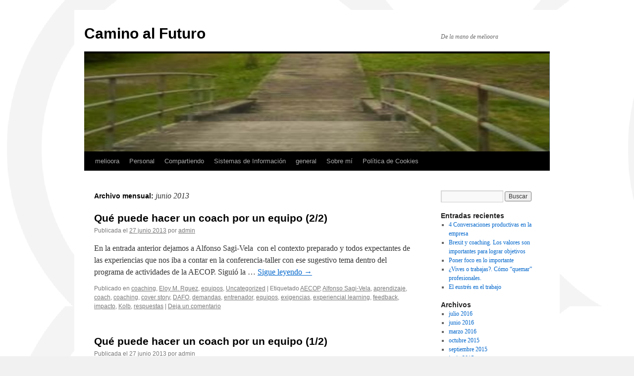

--- FILE ---
content_type: text/html; charset=UTF-8
request_url: http://eloymrguez.com/2013/06/
body_size: 13084
content:
<!DOCTYPE html>
<html dir="ltr" lang="es">
<head>
<meta charset="UTF-8" />

<link rel="profile" href="https://gmpg.org/xfn/11" />
<link rel="stylesheet" type="text/css" media="all" href="http://eloymrguez.com/wp-content/themes/twentyten/style.css?ver=20251202" />
<link rel="pingback" href="http://eloymrguez.com/xmlrpc.php">
	<style>img:is([sizes="auto" i], [sizes^="auto," i]) { contain-intrinsic-size: 3000px 1500px }</style>
	
		<!-- All in One SEO 4.9.2 - aioseo.com -->
		<title>junio, 2013 | Camino al Futuro</title>
	<meta name="robots" content="max-image-preview:large" />
	<meta name="keywords" content="comunicación,tolerancia,respeto,franqueza,equipo,cliente,proveedores,error,desconfianza,reclamación,ontología del lenguaje,rafael echeverría,escuchar,aceptación,humildad,aprender,coaching,smartpower,taller,melioora,profesional,feecback,recompensa,objetivos,evangelizar,ebook,videocurso" />
	<link rel="canonical" href="http://eloymrguez.com/2013/06/" />
	<meta name="generator" content="All in One SEO (AIOSEO) 4.9.2" />
		<script type="application/ld+json" class="aioseo-schema">
			{"@context":"https:\/\/schema.org","@graph":[{"@type":"BreadcrumbList","@id":"http:\/\/eloymrguez.com\/2013\/06\/#breadcrumblist","itemListElement":[{"@type":"ListItem","@id":"http:\/\/eloymrguez.com#listItem","position":1,"name":"Home","item":"http:\/\/eloymrguez.com","nextItem":{"@type":"ListItem","@id":"http:\/\/eloymrguez.com\/2013\/#listItem","name":2013}},{"@type":"ListItem","@id":"http:\/\/eloymrguez.com\/2013\/#listItem","position":2,"name":2013,"item":"http:\/\/eloymrguez.com\/2013\/","nextItem":{"@type":"ListItem","@id":"http:\/\/eloymrguez.com\/2013\/06\/#listItem","name":"06"},"previousItem":{"@type":"ListItem","@id":"http:\/\/eloymrguez.com#listItem","name":"Home"}},{"@type":"ListItem","@id":"http:\/\/eloymrguez.com\/2013\/06\/#listItem","position":3,"name":"06","previousItem":{"@type":"ListItem","@id":"http:\/\/eloymrguez.com\/2013\/#listItem","name":2013}}]},{"@type":"CollectionPage","@id":"http:\/\/eloymrguez.com\/2013\/06\/#collectionpage","url":"http:\/\/eloymrguez.com\/2013\/06\/","name":"junio, 2013 | Camino al Futuro","inLanguage":"es-ES","isPartOf":{"@id":"http:\/\/eloymrguez.com\/#website"},"breadcrumb":{"@id":"http:\/\/eloymrguez.com\/2013\/06\/#breadcrumblist"}},{"@type":"Organization","@id":"http:\/\/eloymrguez.com\/#organization","name":"Camino al Futuro","description":"De la mano de melioora","url":"http:\/\/eloymrguez.com\/"},{"@type":"WebSite","@id":"http:\/\/eloymrguez.com\/#website","url":"http:\/\/eloymrguez.com\/","name":"Camino al Futuro","description":"De la mano de melioora","inLanguage":"es-ES","publisher":{"@id":"http:\/\/eloymrguez.com\/#organization"}}]}
		</script>
		<!-- All in One SEO -->

<link rel="alternate" type="application/rss+xml" title="Camino al Futuro &raquo; Feed" href="http://eloymrguez.com/feed/" />
<link rel="alternate" type="application/rss+xml" title="Camino al Futuro &raquo; Feed de los comentarios" href="http://eloymrguez.com/comments/feed/" />
<script type="text/javascript">
/* <![CDATA[ */
window._wpemojiSettings = {"baseUrl":"https:\/\/s.w.org\/images\/core\/emoji\/16.0.1\/72x72\/","ext":".png","svgUrl":"https:\/\/s.w.org\/images\/core\/emoji\/16.0.1\/svg\/","svgExt":".svg","source":{"concatemoji":"http:\/\/eloymrguez.com\/wp-includes\/js\/wp-emoji-release.min.js?ver=6.8.3"}};
/*! This file is auto-generated */
!function(s,n){var o,i,e;function c(e){try{var t={supportTests:e,timestamp:(new Date).valueOf()};sessionStorage.setItem(o,JSON.stringify(t))}catch(e){}}function p(e,t,n){e.clearRect(0,0,e.canvas.width,e.canvas.height),e.fillText(t,0,0);var t=new Uint32Array(e.getImageData(0,0,e.canvas.width,e.canvas.height).data),a=(e.clearRect(0,0,e.canvas.width,e.canvas.height),e.fillText(n,0,0),new Uint32Array(e.getImageData(0,0,e.canvas.width,e.canvas.height).data));return t.every(function(e,t){return e===a[t]})}function u(e,t){e.clearRect(0,0,e.canvas.width,e.canvas.height),e.fillText(t,0,0);for(var n=e.getImageData(16,16,1,1),a=0;a<n.data.length;a++)if(0!==n.data[a])return!1;return!0}function f(e,t,n,a){switch(t){case"flag":return n(e,"\ud83c\udff3\ufe0f\u200d\u26a7\ufe0f","\ud83c\udff3\ufe0f\u200b\u26a7\ufe0f")?!1:!n(e,"\ud83c\udde8\ud83c\uddf6","\ud83c\udde8\u200b\ud83c\uddf6")&&!n(e,"\ud83c\udff4\udb40\udc67\udb40\udc62\udb40\udc65\udb40\udc6e\udb40\udc67\udb40\udc7f","\ud83c\udff4\u200b\udb40\udc67\u200b\udb40\udc62\u200b\udb40\udc65\u200b\udb40\udc6e\u200b\udb40\udc67\u200b\udb40\udc7f");case"emoji":return!a(e,"\ud83e\udedf")}return!1}function g(e,t,n,a){var r="undefined"!=typeof WorkerGlobalScope&&self instanceof WorkerGlobalScope?new OffscreenCanvas(300,150):s.createElement("canvas"),o=r.getContext("2d",{willReadFrequently:!0}),i=(o.textBaseline="top",o.font="600 32px Arial",{});return e.forEach(function(e){i[e]=t(o,e,n,a)}),i}function t(e){var t=s.createElement("script");t.src=e,t.defer=!0,s.head.appendChild(t)}"undefined"!=typeof Promise&&(o="wpEmojiSettingsSupports",i=["flag","emoji"],n.supports={everything:!0,everythingExceptFlag:!0},e=new Promise(function(e){s.addEventListener("DOMContentLoaded",e,{once:!0})}),new Promise(function(t){var n=function(){try{var e=JSON.parse(sessionStorage.getItem(o));if("object"==typeof e&&"number"==typeof e.timestamp&&(new Date).valueOf()<e.timestamp+604800&&"object"==typeof e.supportTests)return e.supportTests}catch(e){}return null}();if(!n){if("undefined"!=typeof Worker&&"undefined"!=typeof OffscreenCanvas&&"undefined"!=typeof URL&&URL.createObjectURL&&"undefined"!=typeof Blob)try{var e="postMessage("+g.toString()+"("+[JSON.stringify(i),f.toString(),p.toString(),u.toString()].join(",")+"));",a=new Blob([e],{type:"text/javascript"}),r=new Worker(URL.createObjectURL(a),{name:"wpTestEmojiSupports"});return void(r.onmessage=function(e){c(n=e.data),r.terminate(),t(n)})}catch(e){}c(n=g(i,f,p,u))}t(n)}).then(function(e){for(var t in e)n.supports[t]=e[t],n.supports.everything=n.supports.everything&&n.supports[t],"flag"!==t&&(n.supports.everythingExceptFlag=n.supports.everythingExceptFlag&&n.supports[t]);n.supports.everythingExceptFlag=n.supports.everythingExceptFlag&&!n.supports.flag,n.DOMReady=!1,n.readyCallback=function(){n.DOMReady=!0}}).then(function(){return e}).then(function(){var e;n.supports.everything||(n.readyCallback(),(e=n.source||{}).concatemoji?t(e.concatemoji):e.wpemoji&&e.twemoji&&(t(e.twemoji),t(e.wpemoji)))}))}((window,document),window._wpemojiSettings);
/* ]]> */
</script>
<style id='wp-emoji-styles-inline-css' type='text/css'>

	img.wp-smiley, img.emoji {
		display: inline !important;
		border: none !important;
		box-shadow: none !important;
		height: 1em !important;
		width: 1em !important;
		margin: 0 0.07em !important;
		vertical-align: -0.1em !important;
		background: none !important;
		padding: 0 !important;
	}
</style>
<link rel='stylesheet' id='wp-block-library-css' href='http://eloymrguez.com/wp-includes/css/dist/block-library/style.min.css?ver=6.8.3' type='text/css' media='all' />
<style id='wp-block-library-theme-inline-css' type='text/css'>
.wp-block-audio :where(figcaption){color:#555;font-size:13px;text-align:center}.is-dark-theme .wp-block-audio :where(figcaption){color:#ffffffa6}.wp-block-audio{margin:0 0 1em}.wp-block-code{border:1px solid #ccc;border-radius:4px;font-family:Menlo,Consolas,monaco,monospace;padding:.8em 1em}.wp-block-embed :where(figcaption){color:#555;font-size:13px;text-align:center}.is-dark-theme .wp-block-embed :where(figcaption){color:#ffffffa6}.wp-block-embed{margin:0 0 1em}.blocks-gallery-caption{color:#555;font-size:13px;text-align:center}.is-dark-theme .blocks-gallery-caption{color:#ffffffa6}:root :where(.wp-block-image figcaption){color:#555;font-size:13px;text-align:center}.is-dark-theme :root :where(.wp-block-image figcaption){color:#ffffffa6}.wp-block-image{margin:0 0 1em}.wp-block-pullquote{border-bottom:4px solid;border-top:4px solid;color:currentColor;margin-bottom:1.75em}.wp-block-pullquote cite,.wp-block-pullquote footer,.wp-block-pullquote__citation{color:currentColor;font-size:.8125em;font-style:normal;text-transform:uppercase}.wp-block-quote{border-left:.25em solid;margin:0 0 1.75em;padding-left:1em}.wp-block-quote cite,.wp-block-quote footer{color:currentColor;font-size:.8125em;font-style:normal;position:relative}.wp-block-quote:where(.has-text-align-right){border-left:none;border-right:.25em solid;padding-left:0;padding-right:1em}.wp-block-quote:where(.has-text-align-center){border:none;padding-left:0}.wp-block-quote.is-large,.wp-block-quote.is-style-large,.wp-block-quote:where(.is-style-plain){border:none}.wp-block-search .wp-block-search__label{font-weight:700}.wp-block-search__button{border:1px solid #ccc;padding:.375em .625em}:where(.wp-block-group.has-background){padding:1.25em 2.375em}.wp-block-separator.has-css-opacity{opacity:.4}.wp-block-separator{border:none;border-bottom:2px solid;margin-left:auto;margin-right:auto}.wp-block-separator.has-alpha-channel-opacity{opacity:1}.wp-block-separator:not(.is-style-wide):not(.is-style-dots){width:100px}.wp-block-separator.has-background:not(.is-style-dots){border-bottom:none;height:1px}.wp-block-separator.has-background:not(.is-style-wide):not(.is-style-dots){height:2px}.wp-block-table{margin:0 0 1em}.wp-block-table td,.wp-block-table th{word-break:normal}.wp-block-table :where(figcaption){color:#555;font-size:13px;text-align:center}.is-dark-theme .wp-block-table :where(figcaption){color:#ffffffa6}.wp-block-video :where(figcaption){color:#555;font-size:13px;text-align:center}.is-dark-theme .wp-block-video :where(figcaption){color:#ffffffa6}.wp-block-video{margin:0 0 1em}:root :where(.wp-block-template-part.has-background){margin-bottom:0;margin-top:0;padding:1.25em 2.375em}
</style>
<style id='classic-theme-styles-inline-css' type='text/css'>
/*! This file is auto-generated */
.wp-block-button__link{color:#fff;background-color:#32373c;border-radius:9999px;box-shadow:none;text-decoration:none;padding:calc(.667em + 2px) calc(1.333em + 2px);font-size:1.125em}.wp-block-file__button{background:#32373c;color:#fff;text-decoration:none}
</style>
<link rel='stylesheet' id='aioseo/css/src/vue/standalone/blocks/table-of-contents/global.scss-css' href='http://eloymrguez.com/wp-content/plugins/all-in-one-seo-pack/dist/Lite/assets/css/table-of-contents/global.e90f6d47.css?ver=4.9.2' type='text/css' media='all' />
<style id='global-styles-inline-css' type='text/css'>
:root{--wp--preset--aspect-ratio--square: 1;--wp--preset--aspect-ratio--4-3: 4/3;--wp--preset--aspect-ratio--3-4: 3/4;--wp--preset--aspect-ratio--3-2: 3/2;--wp--preset--aspect-ratio--2-3: 2/3;--wp--preset--aspect-ratio--16-9: 16/9;--wp--preset--aspect-ratio--9-16: 9/16;--wp--preset--color--black: #000;--wp--preset--color--cyan-bluish-gray: #abb8c3;--wp--preset--color--white: #fff;--wp--preset--color--pale-pink: #f78da7;--wp--preset--color--vivid-red: #cf2e2e;--wp--preset--color--luminous-vivid-orange: #ff6900;--wp--preset--color--luminous-vivid-amber: #fcb900;--wp--preset--color--light-green-cyan: #7bdcb5;--wp--preset--color--vivid-green-cyan: #00d084;--wp--preset--color--pale-cyan-blue: #8ed1fc;--wp--preset--color--vivid-cyan-blue: #0693e3;--wp--preset--color--vivid-purple: #9b51e0;--wp--preset--color--blue: #0066cc;--wp--preset--color--medium-gray: #666;--wp--preset--color--light-gray: #f1f1f1;--wp--preset--gradient--vivid-cyan-blue-to-vivid-purple: linear-gradient(135deg,rgba(6,147,227,1) 0%,rgb(155,81,224) 100%);--wp--preset--gradient--light-green-cyan-to-vivid-green-cyan: linear-gradient(135deg,rgb(122,220,180) 0%,rgb(0,208,130) 100%);--wp--preset--gradient--luminous-vivid-amber-to-luminous-vivid-orange: linear-gradient(135deg,rgba(252,185,0,1) 0%,rgba(255,105,0,1) 100%);--wp--preset--gradient--luminous-vivid-orange-to-vivid-red: linear-gradient(135deg,rgba(255,105,0,1) 0%,rgb(207,46,46) 100%);--wp--preset--gradient--very-light-gray-to-cyan-bluish-gray: linear-gradient(135deg,rgb(238,238,238) 0%,rgb(169,184,195) 100%);--wp--preset--gradient--cool-to-warm-spectrum: linear-gradient(135deg,rgb(74,234,220) 0%,rgb(151,120,209) 20%,rgb(207,42,186) 40%,rgb(238,44,130) 60%,rgb(251,105,98) 80%,rgb(254,248,76) 100%);--wp--preset--gradient--blush-light-purple: linear-gradient(135deg,rgb(255,206,236) 0%,rgb(152,150,240) 100%);--wp--preset--gradient--blush-bordeaux: linear-gradient(135deg,rgb(254,205,165) 0%,rgb(254,45,45) 50%,rgb(107,0,62) 100%);--wp--preset--gradient--luminous-dusk: linear-gradient(135deg,rgb(255,203,112) 0%,rgb(199,81,192) 50%,rgb(65,88,208) 100%);--wp--preset--gradient--pale-ocean: linear-gradient(135deg,rgb(255,245,203) 0%,rgb(182,227,212) 50%,rgb(51,167,181) 100%);--wp--preset--gradient--electric-grass: linear-gradient(135deg,rgb(202,248,128) 0%,rgb(113,206,126) 100%);--wp--preset--gradient--midnight: linear-gradient(135deg,rgb(2,3,129) 0%,rgb(40,116,252) 100%);--wp--preset--font-size--small: 13px;--wp--preset--font-size--medium: 20px;--wp--preset--font-size--large: 36px;--wp--preset--font-size--x-large: 42px;--wp--preset--spacing--20: 0.44rem;--wp--preset--spacing--30: 0.67rem;--wp--preset--spacing--40: 1rem;--wp--preset--spacing--50: 1.5rem;--wp--preset--spacing--60: 2.25rem;--wp--preset--spacing--70: 3.38rem;--wp--preset--spacing--80: 5.06rem;--wp--preset--shadow--natural: 6px 6px 9px rgba(0, 0, 0, 0.2);--wp--preset--shadow--deep: 12px 12px 50px rgba(0, 0, 0, 0.4);--wp--preset--shadow--sharp: 6px 6px 0px rgba(0, 0, 0, 0.2);--wp--preset--shadow--outlined: 6px 6px 0px -3px rgba(255, 255, 255, 1), 6px 6px rgba(0, 0, 0, 1);--wp--preset--shadow--crisp: 6px 6px 0px rgba(0, 0, 0, 1);}:where(.is-layout-flex){gap: 0.5em;}:where(.is-layout-grid){gap: 0.5em;}body .is-layout-flex{display: flex;}.is-layout-flex{flex-wrap: wrap;align-items: center;}.is-layout-flex > :is(*, div){margin: 0;}body .is-layout-grid{display: grid;}.is-layout-grid > :is(*, div){margin: 0;}:where(.wp-block-columns.is-layout-flex){gap: 2em;}:where(.wp-block-columns.is-layout-grid){gap: 2em;}:where(.wp-block-post-template.is-layout-flex){gap: 1.25em;}:where(.wp-block-post-template.is-layout-grid){gap: 1.25em;}.has-black-color{color: var(--wp--preset--color--black) !important;}.has-cyan-bluish-gray-color{color: var(--wp--preset--color--cyan-bluish-gray) !important;}.has-white-color{color: var(--wp--preset--color--white) !important;}.has-pale-pink-color{color: var(--wp--preset--color--pale-pink) !important;}.has-vivid-red-color{color: var(--wp--preset--color--vivid-red) !important;}.has-luminous-vivid-orange-color{color: var(--wp--preset--color--luminous-vivid-orange) !important;}.has-luminous-vivid-amber-color{color: var(--wp--preset--color--luminous-vivid-amber) !important;}.has-light-green-cyan-color{color: var(--wp--preset--color--light-green-cyan) !important;}.has-vivid-green-cyan-color{color: var(--wp--preset--color--vivid-green-cyan) !important;}.has-pale-cyan-blue-color{color: var(--wp--preset--color--pale-cyan-blue) !important;}.has-vivid-cyan-blue-color{color: var(--wp--preset--color--vivid-cyan-blue) !important;}.has-vivid-purple-color{color: var(--wp--preset--color--vivid-purple) !important;}.has-black-background-color{background-color: var(--wp--preset--color--black) !important;}.has-cyan-bluish-gray-background-color{background-color: var(--wp--preset--color--cyan-bluish-gray) !important;}.has-white-background-color{background-color: var(--wp--preset--color--white) !important;}.has-pale-pink-background-color{background-color: var(--wp--preset--color--pale-pink) !important;}.has-vivid-red-background-color{background-color: var(--wp--preset--color--vivid-red) !important;}.has-luminous-vivid-orange-background-color{background-color: var(--wp--preset--color--luminous-vivid-orange) !important;}.has-luminous-vivid-amber-background-color{background-color: var(--wp--preset--color--luminous-vivid-amber) !important;}.has-light-green-cyan-background-color{background-color: var(--wp--preset--color--light-green-cyan) !important;}.has-vivid-green-cyan-background-color{background-color: var(--wp--preset--color--vivid-green-cyan) !important;}.has-pale-cyan-blue-background-color{background-color: var(--wp--preset--color--pale-cyan-blue) !important;}.has-vivid-cyan-blue-background-color{background-color: var(--wp--preset--color--vivid-cyan-blue) !important;}.has-vivid-purple-background-color{background-color: var(--wp--preset--color--vivid-purple) !important;}.has-black-border-color{border-color: var(--wp--preset--color--black) !important;}.has-cyan-bluish-gray-border-color{border-color: var(--wp--preset--color--cyan-bluish-gray) !important;}.has-white-border-color{border-color: var(--wp--preset--color--white) !important;}.has-pale-pink-border-color{border-color: var(--wp--preset--color--pale-pink) !important;}.has-vivid-red-border-color{border-color: var(--wp--preset--color--vivid-red) !important;}.has-luminous-vivid-orange-border-color{border-color: var(--wp--preset--color--luminous-vivid-orange) !important;}.has-luminous-vivid-amber-border-color{border-color: var(--wp--preset--color--luminous-vivid-amber) !important;}.has-light-green-cyan-border-color{border-color: var(--wp--preset--color--light-green-cyan) !important;}.has-vivid-green-cyan-border-color{border-color: var(--wp--preset--color--vivid-green-cyan) !important;}.has-pale-cyan-blue-border-color{border-color: var(--wp--preset--color--pale-cyan-blue) !important;}.has-vivid-cyan-blue-border-color{border-color: var(--wp--preset--color--vivid-cyan-blue) !important;}.has-vivid-purple-border-color{border-color: var(--wp--preset--color--vivid-purple) !important;}.has-vivid-cyan-blue-to-vivid-purple-gradient-background{background: var(--wp--preset--gradient--vivid-cyan-blue-to-vivid-purple) !important;}.has-light-green-cyan-to-vivid-green-cyan-gradient-background{background: var(--wp--preset--gradient--light-green-cyan-to-vivid-green-cyan) !important;}.has-luminous-vivid-amber-to-luminous-vivid-orange-gradient-background{background: var(--wp--preset--gradient--luminous-vivid-amber-to-luminous-vivid-orange) !important;}.has-luminous-vivid-orange-to-vivid-red-gradient-background{background: var(--wp--preset--gradient--luminous-vivid-orange-to-vivid-red) !important;}.has-very-light-gray-to-cyan-bluish-gray-gradient-background{background: var(--wp--preset--gradient--very-light-gray-to-cyan-bluish-gray) !important;}.has-cool-to-warm-spectrum-gradient-background{background: var(--wp--preset--gradient--cool-to-warm-spectrum) !important;}.has-blush-light-purple-gradient-background{background: var(--wp--preset--gradient--blush-light-purple) !important;}.has-blush-bordeaux-gradient-background{background: var(--wp--preset--gradient--blush-bordeaux) !important;}.has-luminous-dusk-gradient-background{background: var(--wp--preset--gradient--luminous-dusk) !important;}.has-pale-ocean-gradient-background{background: var(--wp--preset--gradient--pale-ocean) !important;}.has-electric-grass-gradient-background{background: var(--wp--preset--gradient--electric-grass) !important;}.has-midnight-gradient-background{background: var(--wp--preset--gradient--midnight) !important;}.has-small-font-size{font-size: var(--wp--preset--font-size--small) !important;}.has-medium-font-size{font-size: var(--wp--preset--font-size--medium) !important;}.has-large-font-size{font-size: var(--wp--preset--font-size--large) !important;}.has-x-large-font-size{font-size: var(--wp--preset--font-size--x-large) !important;}
:where(.wp-block-post-template.is-layout-flex){gap: 1.25em;}:where(.wp-block-post-template.is-layout-grid){gap: 1.25em;}
:where(.wp-block-columns.is-layout-flex){gap: 2em;}:where(.wp-block-columns.is-layout-grid){gap: 2em;}
:root :where(.wp-block-pullquote){font-size: 1.5em;line-height: 1.6;}
</style>
<link rel='stylesheet' id='twentyten-block-style-css' href='http://eloymrguez.com/wp-content/themes/twentyten/blocks.css?ver=20250220' type='text/css' media='all' />
<script type="text/javascript" src="http://eloymrguez.com/wp-content/uploads/jw-player-plugin-for-wordpress/player/jwplayer.js?ver=6.8.3" id="jw-embedder-js"></script>
<link rel="https://api.w.org/" href="http://eloymrguez.com/wp-json/" /><link rel="EditURI" type="application/rsd+xml" title="RSD" href="http://eloymrguez.com/xmlrpc.php?rsd" />
<meta name="generator" content="WordPress 6.8.3" />

        <script type="text/javascript">
            var jQueryMigrateHelperHasSentDowngrade = false;

			window.onerror = function( msg, url, line, col, error ) {
				// Break out early, do not processing if a downgrade reqeust was already sent.
				if ( jQueryMigrateHelperHasSentDowngrade ) {
					return true;
                }

				var xhr = new XMLHttpRequest();
				var nonce = 'a7a85aef4e';
				var jQueryFunctions = [
					'andSelf',
					'browser',
					'live',
					'boxModel',
					'support.boxModel',
					'size',
					'swap',
					'clean',
					'sub',
                ];
				var match_pattern = /\)\.(.+?) is not a function/;
                var erroredFunction = msg.match( match_pattern );

                // If there was no matching functions, do not try to downgrade.
                if ( null === erroredFunction || typeof erroredFunction !== 'object' || typeof erroredFunction[1] === "undefined" || -1 === jQueryFunctions.indexOf( erroredFunction[1] ) ) {
                    return true;
                }

                // Set that we've now attempted a downgrade request.
                jQueryMigrateHelperHasSentDowngrade = true;

				xhr.open( 'POST', 'http://eloymrguez.com/wp-admin/admin-ajax.php' );
				xhr.setRequestHeader( 'Content-Type', 'application/x-www-form-urlencoded' );
				xhr.onload = function () {
					var response,
                        reload = false;

					if ( 200 === xhr.status ) {
                        try {
                        	response = JSON.parse( xhr.response );

                        	reload = response.data.reload;
                        } catch ( e ) {
                        	reload = false;
                        }
                    }

					// Automatically reload the page if a deprecation caused an automatic downgrade, ensure visitors get the best possible experience.
					if ( reload ) {
						location.reload();
                    }
				};

				xhr.send( encodeURI( 'action=jquery-migrate-downgrade-version&_wpnonce=' + nonce ) );

				// Suppress error alerts in older browsers
				return true;
			}
        </script>

		<!-- Analytics by WP Statistics - https://wp-statistics.com -->
<style type="text/css" id="custom-background-css">
body.custom-background { background-image: url("http://eloymrguez.com/wp-content/uploads/2013/03/RECURS-FONDO-CABECERA-TWITTER-E-111212.png"); background-position: left top; background-size: auto; background-repeat: repeat; background-attachment: scroll; }
</style>
	</head>

<body class="archive date custom-background wp-theme-twentyten">
<div id="wrapper" class="hfeed">
		<a href="#content" class="screen-reader-text skip-link">Saltar al contenido</a>
	<div id="header">
		<div id="masthead">
			<div id="branding" role="banner">
									<div id="site-title">
						<span>
							<a href="http://eloymrguez.com/" rel="home" >Camino al Futuro</a>
						</span>
					</div>
										<div id="site-description">De la mano de melioora</div>
					<img src="http://eloymrguez.com/wp-content/uploads/2013/03/cropped-cabecera-puente.png" width="940" height="198" alt="Camino al Futuro" srcset="http://eloymrguez.com/wp-content/uploads/2013/03/cropped-cabecera-puente.png 940w, http://eloymrguez.com/wp-content/uploads/2013/03/cropped-cabecera-puente-300x63.png 300w" sizes="(max-width: 940px) 100vw, 940px" decoding="async" fetchpriority="high" />			</div><!-- #branding -->

			<div id="access" role="navigation">
				<div class="menu-header"><ul id="menu-menu-avanzado" class="menu"><li id="menu-item-1447" class="menu-item menu-item-type-taxonomy menu-item-object-category menu-item-1447"><a href="http://eloymrguez.com/category/melioora/">melioora</a></li>
<li id="menu-item-1444" class="menu-item menu-item-type-taxonomy menu-item-object-category menu-item-1444"><a href="http://eloymrguez.com/category/personal/">Personal</a></li>
<li id="menu-item-1446" class="menu-item menu-item-type-taxonomy menu-item-object-category menu-item-1446"><a href="http://eloymrguez.com/category/compartiendo/">Compartiendo</a></li>
<li id="menu-item-1434" class="menu-item menu-item-type-taxonomy menu-item-object-category menu-item-has-children menu-item-1434"><a href="http://eloymrguez.com/category/sistemas-de-informacion/">Sistemas de Información</a>
<ul class="sub-menu">
	<li id="menu-item-1435" class="menu-item menu-item-type-taxonomy menu-item-object-category menu-item-1435"><a href="http://eloymrguez.com/category/sistemas-de-informacion/sanidad-sistemas-de-informacion/">Sanidad</a></li>
</ul>
</li>
<li id="menu-item-1445" class="menu-item menu-item-type-taxonomy menu-item-object-category menu-item-1445"><a href="http://eloymrguez.com/category/general/">general</a></li>
<li id="menu-item-1426" class="menu-item menu-item-type-post_type menu-item-object-page menu-item-1426"><a href="http://eloymrguez.com/relmet/">Sobre mí</a></li>
<li id="menu-item-1448" class="menu-item menu-item-type-post_type menu-item-object-page menu-item-1448"><a href="http://eloymrguez.com/politica-de-cookies/">Política de Cookies</a></li>
</ul></div>			</div><!-- #access -->
		</div><!-- #masthead -->
	</div><!-- #header -->

	<div id="main">

		<div id="container">
			<div id="content" role="main">


			<h1 class="page-title">
			Archivo mensual: <span>junio 2013</span>			</h1>





	
			<div id="post-6181" class="post-6181 post type-post status-publish format-standard has-post-thumbnail hentry category-coaching category-eloy-m-rguez category-equipos category-uncategorized tag-aecop tag-alfonso-sagi-vela tag-aprendizaje tag-coach tag-coaching tag-cover-story tag-dafo tag-demandas tag-entrenador tag-equipos tag-exigencias tag-experiencial-learning tag-feedback tag-impacto tag-kolb tag-respuestas">
			<h2 class="entry-title"><a href="http://eloymrguez.com/coach-equipos-2/" rel="bookmark">Qué puede hacer un coach por un equipo (2/2)</a></h2>

			<div class="entry-meta">
				<span class="meta-prep meta-prep-author">Publicada el</span> <a href="http://eloymrguez.com/coach-equipos-2/" title="15:58" rel="bookmark"><span class="entry-date">27 junio 2013</span></a> <span class="meta-sep">por</span> <span class="author vcard"><a class="url fn n" href="http://eloymrguez.com/author/admin/" title="Ver todas las entradas de admin">admin</a></span>			</div><!-- .entry-meta -->

					<div class="entry-summary">
				<p>En la entrada anterior dejamos a Alfonso Sagi-Vela  con el contexto preparado y todos expectantes de las experiencias que nos iba a contar en la conferencia-taller con ese sugestivo tema dentro del programa de actividades de la AECOP. Siguió la &hellip; <a href="http://eloymrguez.com/coach-equipos-2/">Sigue leyendo <span class="meta-nav">&rarr;</span></a></p>
			</div><!-- .entry-summary -->
	
			<div class="entry-utility">
									<span class="cat-links">
						<span class="entry-utility-prep entry-utility-prep-cat-links">Publicado en</span> <a href="http://eloymrguez.com/category/coaching/" rel="category tag">coaching</a>, <a href="http://eloymrguez.com/category/eloy-m-rguez/" rel="category tag">Eloy M. Rguez</a>, <a href="http://eloymrguez.com/category/equipos/" rel="category tag">equipos</a>, <a href="http://eloymrguez.com/category/uncategorized/" rel="category tag">Uncategorized</a>					</span>
					<span class="meta-sep">|</span>
				
								<span class="tag-links">
					<span class="entry-utility-prep entry-utility-prep-tag-links">Etiquetado</span> <a href="http://eloymrguez.com/tag/aecop/" rel="tag">AECOP</a>, <a href="http://eloymrguez.com/tag/alfonso-sagi-vela/" rel="tag">Alfonso Sagi-Vela</a>, <a href="http://eloymrguez.com/tag/aprendizaje/" rel="tag">aprendizaje</a>, <a href="http://eloymrguez.com/tag/coach/" rel="tag">coach</a>, <a href="http://eloymrguez.com/tag/coaching/" rel="tag">coaching</a>, <a href="http://eloymrguez.com/tag/cover-story/" rel="tag">cover story</a>, <a href="http://eloymrguez.com/tag/dafo/" rel="tag">DAFO</a>, <a href="http://eloymrguez.com/tag/demandas/" rel="tag">demandas</a>, <a href="http://eloymrguez.com/tag/entrenador/" rel="tag">entrenador</a>, <a href="http://eloymrguez.com/tag/equipos/" rel="tag">equipos</a>, <a href="http://eloymrguez.com/tag/exigencias/" rel="tag">exigencias</a>, <a href="http://eloymrguez.com/tag/experiencial-learning/" rel="tag">experiencial learning</a>, <a href="http://eloymrguez.com/tag/feedback/" rel="tag">feedback</a>, <a href="http://eloymrguez.com/tag/impacto/" rel="tag">impacto</a>, <a href="http://eloymrguez.com/tag/kolb/" rel="tag">Kolb</a>, <a href="http://eloymrguez.com/tag/respuestas/" rel="tag">respuestas</a>				</span>
				<span class="meta-sep">|</span>
				
				<span class="comments-link"><a href="http://eloymrguez.com/coach-equipos-2/#respond">Deja un comentario</a></span>

							</div><!-- .entry-utility -->
		</div><!-- #post-6181 -->

		
	

	
			<div id="post-6175" class="post-6175 post type-post status-publish format-standard has-post-thumbnail hentry category-coaching category-eloy-m-rguez category-equipos category-uncategorized tag-accion tag-aecop tag-alfonso-sagi-vela tag-coach tag-coaching tag-consciencia tag-conversaciones tag-crecimiento tag-equipos tag-feedback tag-herramienta tag-objetivo tag-pasion tag-responsabilidad tag-vision">
			<h2 class="entry-title"><a href="http://eloymrguez.com/coach-equipos-1/" rel="bookmark">Qué puede hacer un coach por un equipo (1/2)</a></h2>

			<div class="entry-meta">
				<span class="meta-prep meta-prep-author">Publicada el</span> <a href="http://eloymrguez.com/coach-equipos-1/" title="15:30" rel="bookmark"><span class="entry-date">27 junio 2013</span></a> <span class="meta-sep">por</span> <span class="author vcard"><a class="url fn n" href="http://eloymrguez.com/author/admin/" title="Ver todas las entradas de admin">admin</a></span>			</div><!-- .entry-meta -->

					<div class="entry-summary">
				<p>Alfonso Sagi-Vela facilitó una conferencia-taller con ese sugestivo tema dentro del programa de actividades para coaches y simpatizantes de la AECOP. Me resultó una intervención muy útil, motivadora y amena y me voy a permitir compartir con los lectores mi &hellip; <a href="http://eloymrguez.com/coach-equipos-1/">Sigue leyendo <span class="meta-nav">&rarr;</span></a></p>
			</div><!-- .entry-summary -->
	
			<div class="entry-utility">
									<span class="cat-links">
						<span class="entry-utility-prep entry-utility-prep-cat-links">Publicado en</span> <a href="http://eloymrguez.com/category/coaching/" rel="category tag">coaching</a>, <a href="http://eloymrguez.com/category/eloy-m-rguez/" rel="category tag">Eloy M. Rguez</a>, <a href="http://eloymrguez.com/category/equipos/" rel="category tag">equipos</a>, <a href="http://eloymrguez.com/category/uncategorized/" rel="category tag">Uncategorized</a>					</span>
					<span class="meta-sep">|</span>
				
								<span class="tag-links">
					<span class="entry-utility-prep entry-utility-prep-tag-links">Etiquetado</span> <a href="http://eloymrguez.com/tag/accion/" rel="tag">acción</a>, <a href="http://eloymrguez.com/tag/aecop/" rel="tag">AECOP</a>, <a href="http://eloymrguez.com/tag/alfonso-sagi-vela/" rel="tag">Alfonso Sagi-Vela</a>, <a href="http://eloymrguez.com/tag/coach/" rel="tag">coach</a>, <a href="http://eloymrguez.com/tag/coaching/" rel="tag">coaching</a>, <a href="http://eloymrguez.com/tag/consciencia/" rel="tag">consciencia</a>, <a href="http://eloymrguez.com/tag/conversaciones/" rel="tag">conversaciones</a>, <a href="http://eloymrguez.com/tag/crecimiento/" rel="tag">crecimiento</a>, <a href="http://eloymrguez.com/tag/equipos/" rel="tag">equipos</a>, <a href="http://eloymrguez.com/tag/feedback/" rel="tag">feedback</a>, <a href="http://eloymrguez.com/tag/herramienta/" rel="tag">herramienta</a>, <a href="http://eloymrguez.com/tag/objetivo/" rel="tag">objetivo</a>, <a href="http://eloymrguez.com/tag/pasion/" rel="tag">pasión</a>, <a href="http://eloymrguez.com/tag/responsabilidad/" rel="tag">responsabilidad</a>, <a href="http://eloymrguez.com/tag/vision/" rel="tag">visión</a>				</span>
				<span class="meta-sep">|</span>
				
				<span class="comments-link"><a href="http://eloymrguez.com/coach-equipos-1/#comments">2 comentarios</a></span>

							</div><!-- .entry-utility -->
		</div><!-- #post-6175 -->

		
	

	
			<div id="post-6027" class="post-6027 post type-post status-publish format-standard has-post-thumbnail hentry category-coaching category-disfrutar category-eloy-m-rguez category-uncategorized tag-coaching tag-delegar tag-hacer tag-managers tag-movil tag-pensar tag-reflexionar tag-ser-imprescindible tag-tiempo">
			<h2 class="entry-title"><a href="http://eloymrguez.com/coaching-y-falta-de-tiempo/" rel="bookmark">No tener coaching por falta de tiempo</a></h2>

			<div class="entry-meta">
				<span class="meta-prep meta-prep-author">Publicada el</span> <a href="http://eloymrguez.com/coaching-y-falta-de-tiempo/" title="19:19" rel="bookmark"><span class="entry-date">22 junio 2013</span></a> <span class="meta-sep">por</span> <span class="author vcard"><a class="url fn n" href="http://eloymrguez.com/author/admin/" title="Ver todas las entradas de admin">admin</a></span>			</div><!-- .entry-meta -->

					<div class="entry-summary">
				<p>Durante los últimos meses he oído eso de que el coaching parece interesante pero ahora no tengo tiempo. No voy a juzgar a otros sino que quiero reflexionar sobre ello basándome en mi experiencia personal. Más de una vez en &hellip; <a href="http://eloymrguez.com/coaching-y-falta-de-tiempo/">Sigue leyendo <span class="meta-nav">&rarr;</span></a></p>
			</div><!-- .entry-summary -->
	
			<div class="entry-utility">
									<span class="cat-links">
						<span class="entry-utility-prep entry-utility-prep-cat-links">Publicado en</span> <a href="http://eloymrguez.com/category/coaching/" rel="category tag">coaching</a>, <a href="http://eloymrguez.com/category/disfrutar/" rel="category tag">disfrutar</a>, <a href="http://eloymrguez.com/category/eloy-m-rguez/" rel="category tag">Eloy M. Rguez</a>, <a href="http://eloymrguez.com/category/uncategorized/" rel="category tag">Uncategorized</a>					</span>
					<span class="meta-sep">|</span>
				
								<span class="tag-links">
					<span class="entry-utility-prep entry-utility-prep-tag-links">Etiquetado</span> <a href="http://eloymrguez.com/tag/coaching/" rel="tag">coaching</a>, <a href="http://eloymrguez.com/tag/delegar/" rel="tag">delegar</a>, <a href="http://eloymrguez.com/tag/hacer/" rel="tag">hacer</a>, <a href="http://eloymrguez.com/tag/managers/" rel="tag">managers</a>, <a href="http://eloymrguez.com/tag/movil/" rel="tag">móvil</a>, <a href="http://eloymrguez.com/tag/pensar/" rel="tag">pensar</a>, <a href="http://eloymrguez.com/tag/reflexionar/" rel="tag">reflexionar</a>, <a href="http://eloymrguez.com/tag/ser-imprescindible/" rel="tag">ser imprescindible</a>, <a href="http://eloymrguez.com/tag/tiempo/" rel="tag">tiempo</a>				</span>
				<span class="meta-sep">|</span>
				
				<span class="comments-link"><a href="http://eloymrguez.com/coaching-y-falta-de-tiempo/#respond">Deja un comentario</a></span>

							</div><!-- .entry-utility -->
		</div><!-- #post-6027 -->

		
	

	
			<div id="post-1664" class="post-1664 post type-post status-publish format-standard hentry category-compartiendo category-general category-melioora tag-aceptacion tag-aprender tag-cliente tag-coaching tag-comunicacion tag-desconfianza tag-equipo tag-error tag-escuchar tag-franqueza tag-humildad tag-melioora tag-ontologia-del-lenguaje tag-proveedores tag-rafael-echeverria tag-reclamacion tag-respeto tag-tolerancia">
			<h2 class="entry-title"><a href="http://eloymrguez.com/comunicarse-bien-es-uno-de-los-pilares-del-exito-de-los-equipos/" rel="bookmark">Comunicarse bien es uno de los pilares del éxito de los equipos</a></h2>

			<div class="entry-meta">
				<span class="meta-prep meta-prep-author">Publicada el</span> <a href="http://eloymrguez.com/comunicarse-bien-es-uno-de-los-pilares-del-exito-de-los-equipos/" title="16:50" rel="bookmark"><span class="entry-date">21 junio 2013</span></a> <span class="meta-sep">por</span> <span class="author vcard"><a class="url fn n" href="http://eloymrguez.com/author/admin/" title="Ver todas las entradas de admin">admin</a></span>			</div><!-- .entry-meta -->

					<div class="entry-summary">
				<p>A veces la comunicación falla, incluso con buena intención, y eso es una inoculación del virus del desencuentro en los equipos. Si no hay una cultura de tolerancia, franqueza y respeto ese virus se incuba a veces rápidamente y otras &hellip; <a href="http://eloymrguez.com/comunicarse-bien-es-uno-de-los-pilares-del-exito-de-los-equipos/">Sigue leyendo <span class="meta-nav">&rarr;</span></a></p>
			</div><!-- .entry-summary -->
	
			<div class="entry-utility">
									<span class="cat-links">
						<span class="entry-utility-prep entry-utility-prep-cat-links">Publicado en</span> <a href="http://eloymrguez.com/category/compartiendo/" rel="category tag">Compartiendo</a>, <a href="http://eloymrguez.com/category/general/" rel="category tag">general</a>, <a href="http://eloymrguez.com/category/melioora/" rel="category tag">melioora</a>					</span>
					<span class="meta-sep">|</span>
				
								<span class="tag-links">
					<span class="entry-utility-prep entry-utility-prep-tag-links">Etiquetado</span> <a href="http://eloymrguez.com/tag/aceptacion/" rel="tag">aceptación</a>, <a href="http://eloymrguez.com/tag/aprender/" rel="tag">aprender</a>, <a href="http://eloymrguez.com/tag/cliente/" rel="tag">cliente</a>, <a href="http://eloymrguez.com/tag/coaching/" rel="tag">coaching</a>, <a href="http://eloymrguez.com/tag/comunicacion/" rel="tag">comunicación</a>, <a href="http://eloymrguez.com/tag/desconfianza/" rel="tag">desconfianza</a>, <a href="http://eloymrguez.com/tag/equipo/" rel="tag">equipo</a>, <a href="http://eloymrguez.com/tag/error/" rel="tag">error</a>, <a href="http://eloymrguez.com/tag/escuchar/" rel="tag">escuchar</a>, <a href="http://eloymrguez.com/tag/franqueza/" rel="tag">franqueza</a>, <a href="http://eloymrguez.com/tag/humildad/" rel="tag">humildad</a>, <a href="http://eloymrguez.com/tag/melioora/" rel="tag">melioora</a>, <a href="http://eloymrguez.com/tag/ontologia-del-lenguaje/" rel="tag">ontología del lenguaje</a>, <a href="http://eloymrguez.com/tag/proveedores/" rel="tag">proveedores</a>, <a href="http://eloymrguez.com/tag/rafael-echeverria/" rel="tag">Rafael Echeverría</a>, <a href="http://eloymrguez.com/tag/reclamacion/" rel="tag">reclamación</a>, <a href="http://eloymrguez.com/tag/respeto/" rel="tag">respeto</a>, <a href="http://eloymrguez.com/tag/tolerancia/" rel="tag">tolerancia</a>				</span>
				<span class="meta-sep">|</span>
				
				<span class="comments-link"><a href="http://eloymrguez.com/comunicarse-bien-es-uno-de-los-pilares-del-exito-de-los-equipos/#comments">2 comentarios</a></span>

							</div><!-- .entry-utility -->
		</div><!-- #post-1664 -->

		
	

	
			<div id="post-1654" class="post-1654 post type-post status-publish format-standard hentry category-compartiendo category-melioora category-personal category-sanidad-sistemas-de-informacion tag-coaching tag-ebook tag-evangelizar tag-feecback tag-melioora tag-objetivos tag-profesional tag-recompensa tag-smartpower tag-taller tag-videocurso">
			<h2 class="entry-title"><a href="http://eloymrguez.com/satisfaccion-ayudar-profesionales/" rel="bookmark">La satisfacción de ayudar a los profesionales</a></h2>

			<div class="entry-meta">
				<span class="meta-prep meta-prep-author">Publicada el</span> <a href="http://eloymrguez.com/satisfaccion-ayudar-profesionales/" title="15:56" rel="bookmark"><span class="entry-date">3 junio 2013</span></a> <span class="meta-sep">por</span> <span class="author vcard"><a class="url fn n" href="http://eloymrguez.com/author/admin/" title="Ver todas las entradas de admin">admin</a></span>			</div><!-- .entry-meta -->

					<div class="entry-summary">
				<p>El otro día me dijo una persona que había leído la Guía de SmartPower y que había salido de la situación de atasco y cierta desesperación en que se encontraba en su trabajo, ya que había decidido tomar las riendas &hellip; <a href="http://eloymrguez.com/satisfaccion-ayudar-profesionales/">Sigue leyendo <span class="meta-nav">&rarr;</span></a></p>
			</div><!-- .entry-summary -->
	
			<div class="entry-utility">
									<span class="cat-links">
						<span class="entry-utility-prep entry-utility-prep-cat-links">Publicado en</span> <a href="http://eloymrguez.com/category/compartiendo/" rel="category tag">Compartiendo</a>, <a href="http://eloymrguez.com/category/melioora/" rel="category tag">melioora</a>, <a href="http://eloymrguez.com/category/personal/" rel="category tag">Personal</a>, <a href="http://eloymrguez.com/category/sistemas-de-informacion/sanidad-sistemas-de-informacion/" rel="category tag">Sanidad</a>					</span>
					<span class="meta-sep">|</span>
				
								<span class="tag-links">
					<span class="entry-utility-prep entry-utility-prep-tag-links">Etiquetado</span> <a href="http://eloymrguez.com/tag/coaching/" rel="tag">coaching</a>, <a href="http://eloymrguez.com/tag/ebook/" rel="tag">ebook</a>, <a href="http://eloymrguez.com/tag/evangelizar/" rel="tag">evangelizar</a>, <a href="http://eloymrguez.com/tag/feecback/" rel="tag">feecback</a>, <a href="http://eloymrguez.com/tag/melioora/" rel="tag">melioora</a>, <a href="http://eloymrguez.com/tag/objetivos/" rel="tag">objetivos</a>, <a href="http://eloymrguez.com/tag/profesional/" rel="tag">profesional</a>, <a href="http://eloymrguez.com/tag/recompensa/" rel="tag">recompensa</a>, <a href="http://eloymrguez.com/tag/smartpower/" rel="tag">smartpower</a>, <a href="http://eloymrguez.com/tag/taller/" rel="tag">taller</a>, <a href="http://eloymrguez.com/tag/videocurso/" rel="tag">videocurso</a>				</span>
				<span class="meta-sep">|</span>
				
				<span class="comments-link"><a href="http://eloymrguez.com/satisfaccion-ayudar-profesionales/#respond">Deja un comentario</a></span>

							</div><!-- .entry-utility -->
		</div><!-- #post-1654 -->

		
	


			</div><!-- #content -->
		</div><!-- #container -->


		<div id="primary" class="widget-area" role="complementary">
			<ul class="xoxo">

<li id="search-2" class="widget-container widget_search"><form role="search" method="get" id="searchform" class="searchform" action="http://eloymrguez.com/">
				<div>
					<label class="screen-reader-text" for="s">Buscar:</label>
					<input type="text" value="" name="s" id="s" />
					<input type="submit" id="searchsubmit" value="Buscar" />
				</div>
			</form></li>
		<li id="recent-posts-2" class="widget-container widget_recent_entries">
		<h3 class="widget-title">Entradas recientes</h3>
		<ul>
											<li>
					<a href="http://eloymrguez.com/4-conversaciones-productivas-en-la-empresa/">4 Conversaciones productivas en la empresa</a>
									</li>
											<li>
					<a href="http://eloymrguez.com/los-valores-son-importantes-para-lograr-objetivos/">Brexit y coaching. Los valores son importantes para lograr objetivos</a>
									</li>
											<li>
					<a href="http://eloymrguez.com/poner-foco-en-lo-importante/">Poner foco en lo importante</a>
									</li>
											<li>
					<a href="http://eloymrguez.com/vives-o-trabajas-como-quemar-profesionales/">¿Vives o trabajas?. Cómo “quemar” profesionales.</a>
									</li>
											<li>
					<a href="http://eloymrguez.com/el-eustres-en-el-trabajo/">El eustrés en el trabajo</a>
									</li>
					</ul>

		</li><li id="archives-2" class="widget-container widget_archive"><h3 class="widget-title">Archivos</h3>
			<ul>
					<li><a href='http://eloymrguez.com/2016/07/'>julio 2016</a></li>
	<li><a href='http://eloymrguez.com/2016/06/'>junio 2016</a></li>
	<li><a href='http://eloymrguez.com/2016/03/'>marzo 2016</a></li>
	<li><a href='http://eloymrguez.com/2015/10/'>octubre 2015</a></li>
	<li><a href='http://eloymrguez.com/2015/09/'>septiembre 2015</a></li>
	<li><a href='http://eloymrguez.com/2015/06/'>junio 2015</a></li>
	<li><a href='http://eloymrguez.com/2015/05/'>mayo 2015</a></li>
	<li><a href='http://eloymrguez.com/2015/04/'>abril 2015</a></li>
	<li><a href='http://eloymrguez.com/2015/03/'>marzo 2015</a></li>
	<li><a href='http://eloymrguez.com/2015/02/'>febrero 2015</a></li>
	<li><a href='http://eloymrguez.com/2015/01/'>enero 2015</a></li>
	<li><a href='http://eloymrguez.com/2014/09/'>septiembre 2014</a></li>
	<li><a href='http://eloymrguez.com/2014/08/'>agosto 2014</a></li>
	<li><a href='http://eloymrguez.com/2014/07/'>julio 2014</a></li>
	<li><a href='http://eloymrguez.com/2014/05/'>mayo 2014</a></li>
	<li><a href='http://eloymrguez.com/2014/04/'>abril 2014</a></li>
	<li><a href='http://eloymrguez.com/2014/03/'>marzo 2014</a></li>
	<li><a href='http://eloymrguez.com/2014/02/'>febrero 2014</a></li>
	<li><a href='http://eloymrguez.com/2014/01/'>enero 2014</a></li>
	<li><a href='http://eloymrguez.com/2013/12/'>diciembre 2013</a></li>
	<li><a href='http://eloymrguez.com/2013/11/'>noviembre 2013</a></li>
	<li><a href='http://eloymrguez.com/2013/10/'>octubre 2013</a></li>
	<li><a href='http://eloymrguez.com/2013/09/'>septiembre 2013</a></li>
	<li><a href='http://eloymrguez.com/2013/08/'>agosto 2013</a></li>
	<li><a href='http://eloymrguez.com/2013/07/'>julio 2013</a></li>
	<li><a href='http://eloymrguez.com/2013/06/' aria-current="page">junio 2013</a></li>
	<li><a href='http://eloymrguez.com/2013/05/'>mayo 2013</a></li>
	<li><a href='http://eloymrguez.com/2013/04/'>abril 2013</a></li>
	<li><a href='http://eloymrguez.com/2013/03/'>marzo 2013</a></li>
	<li><a href='http://eloymrguez.com/2013/02/'>febrero 2013</a></li>
	<li><a href='http://eloymrguez.com/2013/01/'>enero 2013</a></li>
	<li><a href='http://eloymrguez.com/2012/12/'>diciembre 2012</a></li>
	<li><a href='http://eloymrguez.com/2012/11/'>noviembre 2012</a></li>
	<li><a href='http://eloymrguez.com/2012/10/'>octubre 2012</a></li>
	<li><a href='http://eloymrguez.com/2012/09/'>septiembre 2012</a></li>
	<li><a href='http://eloymrguez.com/2012/08/'>agosto 2012</a></li>
	<li><a href='http://eloymrguez.com/2012/07/'>julio 2012</a></li>
	<li><a href='http://eloymrguez.com/2012/06/'>junio 2012</a></li>
	<li><a href='http://eloymrguez.com/2012/05/'>mayo 2012</a></li>
	<li><a href='http://eloymrguez.com/2012/04/'>abril 2012</a></li>
	<li><a href='http://eloymrguez.com/2012/03/'>marzo 2012</a></li>
	<li><a href='http://eloymrguez.com/2012/02/'>febrero 2012</a></li>
	<li><a href='http://eloymrguez.com/2012/01/'>enero 2012</a></li>
	<li><a href='http://eloymrguez.com/2011/12/'>diciembre 2011</a></li>
			</ul>

			</li><li id="categories-2" class="widget-container widget_categories"><h3 class="widget-title">Categorías</h3>
			<ul>
					<li class="cat-item cat-item-938"><a href="http://eloymrguez.com/category/capacidad/">capacidad</a>
</li>
	<li class="cat-item cat-item-672"><a href="http://eloymrguez.com/category/coaching/">coaching</a>
</li>
	<li class="cat-item cat-item-3"><a href="http://eloymrguez.com/category/compartiendo/">Compartiendo</a>
</li>
	<li class="cat-item cat-item-888"><a href="http://eloymrguez.com/category/conferencia/">conferencia</a>
</li>
	<li class="cat-item cat-item-720"><a href="http://eloymrguez.com/category/confianza/">confianza</a>
</li>
	<li class="cat-item cat-item-678"><a href="http://eloymrguez.com/category/coraops/">CORAOPS</a>
</li>
	<li class="cat-item cat-item-862"><a href="http://eloymrguez.com/category/desarrollo-2/">Desarrollo</a>
</li>
	<li class="cat-item cat-item-668"><a href="http://eloymrguez.com/category/disfrutar/">disfrutar</a>
</li>
	<li class="cat-item cat-item-848"><a href="http://eloymrguez.com/category/disfrutar-en-el-trabajo/">disfrutar en el trabajo</a>
</li>
	<li class="cat-item cat-item-669"><a href="http://eloymrguez.com/category/eloy-m-rguez/">Eloy M. Rguez</a>
</li>
	<li class="cat-item cat-item-699"><a href="http://eloymrguez.com/category/emprender/">emprender</a>
</li>
	<li class="cat-item cat-item-723"><a href="http://eloymrguez.com/category/empresa/">empresa</a>
</li>
	<li class="cat-item cat-item-716"><a href="http://eloymrguez.com/category/entrevista/">entrevista</a>
</li>
	<li class="cat-item cat-item-760"><a href="http://eloymrguez.com/category/equipos/">equipos</a>
</li>
	<li class="cat-item cat-item-867"><a href="http://eloymrguez.com/category/evolucion-2/">Evolución</a>
</li>
	<li class="cat-item cat-item-891"><a href="http://eloymrguez.com/category/felicidad/">felicidad</a>
</li>
	<li class="cat-item cat-item-673"><a href="http://eloymrguez.com/category/formacion/">formacion</a>
</li>
	<li class="cat-item cat-item-4"><a href="http://eloymrguez.com/category/general/">general</a>
</li>
	<li class="cat-item cat-item-689"><a href="http://eloymrguez.com/category/liderarzgo/">liderarzgo</a>
</li>
	<li class="cat-item cat-item-904"><a href="http://eloymrguez.com/category/meditacion/">meditación</a>
</li>
	<li class="cat-item cat-item-5"><a href="http://eloymrguez.com/category/melioora/">melioora</a>
</li>
	<li class="cat-item cat-item-906"><a href="http://eloymrguez.com/category/mindfulness/">mindfulness</a>
</li>
	<li class="cat-item cat-item-713"><a href="http://eloymrguez.com/category/motivacion/">motivación</a>
</li>
	<li class="cat-item cat-item-925"><a href="http://eloymrguez.com/category/multiculturalidad/">multiculturalidad</a>
</li>
	<li class="cat-item cat-item-6"><a href="http://eloymrguez.com/category/personal/">Personal</a>
</li>
	<li class="cat-item cat-item-947"><a href="http://eloymrguez.com/category/productividad/">productividad</a>
</li>
	<li class="cat-item cat-item-850"><a href="http://eloymrguez.com/category/responsabilidad/">responsabilidad</a>
</li>
	<li class="cat-item cat-item-8"><a href="http://eloymrguez.com/category/sistemas-de-informacion/sanidad-sistemas-de-informacion/">Sanidad</a>
</li>
	<li class="cat-item cat-item-7"><a href="http://eloymrguez.com/category/sistemas-de-informacion/">Sistemas de Información</a>
</li>
	<li class="cat-item cat-item-728"><a href="http://eloymrguez.com/category/talento/">talento</a>
</li>
	<li class="cat-item cat-item-694"><a href="http://eloymrguez.com/category/taller/">taller</a>
</li>
	<li class="cat-item cat-item-1"><a href="http://eloymrguez.com/category/uncategorized/">Uncategorized</a>
</li>
	<li class="cat-item cat-item-952"><a href="http://eloymrguez.com/category/valores/">valores</a>
</li>
	<li class="cat-item cat-item-921"><a href="http://eloymrguez.com/category/ventas/">ventas</a>
</li>
	<li class="cat-item cat-item-845"><a href="http://eloymrguez.com/category/veterania/">veteranía</a>
</li>
	<li class="cat-item cat-item-912"><a href="http://eloymrguez.com/category/wellness/">wellness</a>
</li>
			</ul>

			</li><!--
Plugin: Custom Meta Widget
Plugin URL: http://shinraholdings.com/plugins/custom-meta-widget/
-->
<li id="custommetawidget-2" class="widget-container customMetaWidget"><h3 class="widget-title">Meta</h3>		<ul>

		
					<li><a href="http://eloymrguez.com/wp-login.php">Acceder</a></li>
		
					<li><a href="http://eloymrguez.com/feed/">Entries <abbr title="Really Simple Syndication">RSS</abbr></a></li>
		

		
			<li><a href="http://eloymrguez.com/comments/feed/">Comments <abbr title="Really Simple Syndication">RSS</abbr></a></li>
		
		<li><a href="http://blog.cabreramc.com/">Innovación en la Gestión</a></li>		</ul>

	</li>			</ul>
		</div><!-- #primary .widget-area -->

	</div><!-- #main -->

	<div id="footer" role="contentinfo">
		<div id="colophon">



			<div id="site-info">
				<a href="http://eloymrguez.com/" rel="home">
					Camino al Futuro				</a>
							</div><!-- #site-info -->

			<div id="site-generator">
								<a href="https://es.wordpress.org/" class="imprint" title="Plataforma semántica de publicación personal">
					Funciona gracias a WordPress.				</a>
			</div><!-- #site-generator -->

		</div><!-- #colophon -->
	</div><!-- #footer -->

</div><!-- #wrapper -->

<script type="speculationrules">
{"prefetch":[{"source":"document","where":{"and":[{"href_matches":"\/*"},{"not":{"href_matches":["\/wp-*.php","\/wp-admin\/*","\/wp-content\/uploads\/*","\/wp-content\/*","\/wp-content\/plugins\/*","\/wp-content\/themes\/twentyten\/*","\/*\\?(.+)"]}},{"not":{"selector_matches":"a[rel~=\"nofollow\"]"}},{"not":{"selector_matches":".no-prefetch, .no-prefetch a"}}]},"eagerness":"conservative"}]}
</script>
<script type="module"  src="http://eloymrguez.com/wp-content/plugins/all-in-one-seo-pack/dist/Lite/assets/table-of-contents.95d0dfce.js?ver=4.9.2" id="aioseo/js/src/vue/standalone/blocks/table-of-contents/frontend.js-js"></script>
</body>
</html>
